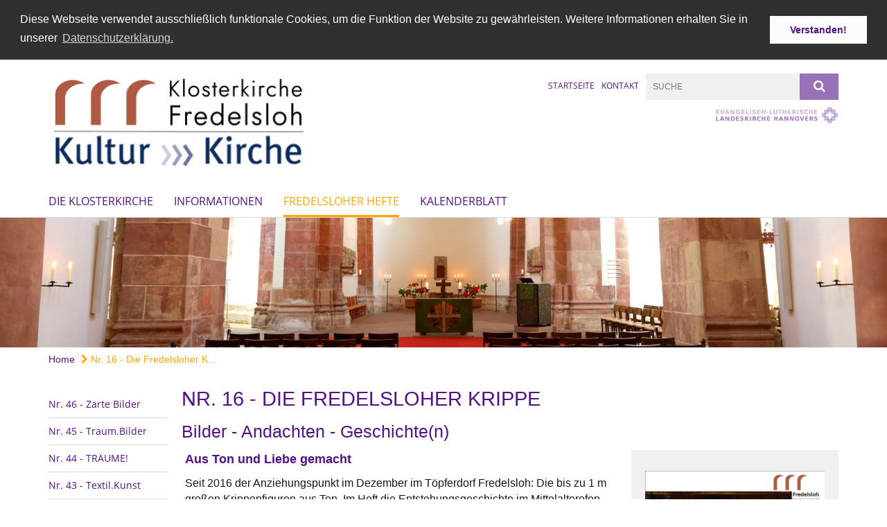

--- FILE ---
content_type: text/html; charset=utf-8
request_url: https://www.klosterkirche-fredelsloh.de/Fredelsloher-Hefte/FH-16
body_size: 9664
content:
<!DOCTYPE html>
<html lang='de'>
<head>
<!--[if lt IE 9]>
<script>'article aside footer header nav section time'.replace(/\w+/g,function(n){document.createElement(n)})</script>
<![endif]-->
<meta http-equiv="content-type" content="text/html; charset=utf-8" />
<title>Klosterkirche Fredelsloh – Nr. 16 - Die Fredelsloher Krippe</title>
<meta name="language" content="de" />
<meta name="DC.language" content="de" />


<meta name="csrf-param" content="authenticity_token" />
<meta name="csrf-token" content="BlDapU30CXzn1+gMFTdSU+J1G5HvuJlodmAIKAclb0bRQOBPMgz80CLQ3BdRxJ2rp5T1U7miMUT0Zj3LFwcc8A==" />
<meta charset='utf-8'>
<meta content='klosterkirche_fredelsloh' name='x-siteprefix'>
<meta content='IE=Edge,chrome=1' http-equiv='X-UA-Compatible'>
<meta content='width=device-width, initial-scale=1.0' name='viewport'>
<meta content='same-origin' name='referrer'>
<link rel="stylesheet" media="screen" href="https://cdn.max-e5.info/assets/application-2fffd6aadc7845c6f5807f6f0cea3a7426d656c493ca28dd95a2e5c28693ded4.css" />
<script src="https://cdn.max-e5.info/assets/application-4c05bdc62333e10377e43bd65851cc0486d929f3c9bd6d3e3df100b5545618e7.js"></script>
<!-- /Favicon -->
<link rel="shortcut icon" type="image/x-icon" href="https://cdn.max-e5.info/damfiles/default/klosterkirche_fredelsloh/bilder/LOGO-Klosterkirche.ico-c1b475c3f85a5f8dc3835f4ee79a39fc.ico" />
<!-- / Page Properties CSS -->
<style>
  /**
   * Variables
   */
  /**
   * Text
   */
  /**
   * Buttons
   */
  /**
   * Input
   */
  /**
   * Mixins
   */
  /**
   * Typography
   */
  body,
  html {
    font-family: arial, Arial, Helvetica, sans-serif;
    font-size: 16px;
    font-weight: normal;
    line-height: 23.2px;
    color: #171717;
    background: #ffffff; }
  
  h1 {
    font-size: 28.8px;
    font-weight: normal;
    font-family: Arial, Arial, Helvetica, sans-serif;
    line-height: 1.5;
    margin: 0;
      margin-bottom: 10px;
    display: inline-block;
    color: #551285; }
    h1:after {
      clear: both;
      content: "";
      display: table; }
    h1.block {
      display: block; }
    h1.inline {
      display: inline-block; }
  
  h2 {
    font-size: 24.8px;
    font-weight: normal;
    font-family: Arial, Arial, Helvetica, sans-serif;
    line-height: 1.3;
    margin: 0;
      margin-bottom: 10px;
    display: inline-block;
    color: #551285; }
    h2:after {
      clear: both;
      content: "";
      display: table; }
    h2.block {
      display: block; }
    h2.inline {
      display: inline-block; }
  
  h3 {
    font-size: 17.6px;
    font-weight: bold;
    font-family: Arial, Arial, Helvetica, sans-serif;
    line-height: 1.5;
    margin: 0;
      margin-bottom: 10px;
    display: inline-block;
    color: #551285; }
    h3:after {
      clear: both;
      content: "";
      display: table; }
    h3.block {
      display: block; }
    h3.inline {
      display: inline-block; }
  
  h4,
  .sv_qstn h5 {
    font-size: 16px;
    font-weight: bold;
    font-family: Arial, Arial, Helvetica, sans-serif;
    line-height: 20px;
    margin: 0;
      margin-bottom: 10px;
    display: inline-block;
    color: #551285; }
    h4:after,
    .sv_qstn h5:after {
      clear: both;
      content: "";
      display: table; }
    h4.block,
    .sv_qstn h5.block {
      display: block; }
    h4.inline,
    .sv_qstn h5.inline {
      display: inline-block; }
  
  #homepage .underlined {
    border-bottom: 1px solid #551285; }
  
  p {
    font-size: 16px;
    line-height: 23.2px; }
  
  .supplement {
    color: #171717;
    font-size: 12.8px;
    line-height: 24px; }
  
  a {
    color: #551285; }
    a:hover, a:active, a.active, a:focus {
      color: #ffa600; }
      a:hover.icon:before, a:hover.icon:after, a:active.icon:before, a:active.icon:after, a.active.icon:before, a.active.icon:after, a:focus.icon:before, a:focus.icon:after {
        color: #ffa600; }
    a .text {
      color: #171717; }
  
  input {
    color: #171717;
    font-size: 16px;
    line-height: 22.4px;
    border: 1px solid #d8d8d8; }
    input::-webkit-input-placeholder, input:-moz-placeholder, input::-moz-placeholder, input:-ms-input-placeholder {
      color: #551285; }
      input::-webkit-input-placeholder:active::-webkit-input-placeholder, input::-webkit-input-placeholder:active:-moz-placeholder, input::-webkit-input-placeholder:active::-moz-placeholder, input::-webkit-input-placeholder:active:-ms-input-placeholder, input::-webkit-input-placeholder:focus::-webkit-input-placeholder, input::-webkit-input-placeholder:focus:-moz-placeholder, input::-webkit-input-placeholder:focus::-moz-placeholder, input::-webkit-input-placeholder:focus:-ms-input-placeholder, input:-moz-placeholder:active::-webkit-input-placeholder, input:-moz-placeholder:active:-moz-placeholder, input:-moz-placeholder:active::-moz-placeholder, input:-moz-placeholder:active:-ms-input-placeholder, input:-moz-placeholder:focus::-webkit-input-placeholder, input:-moz-placeholder:focus:-moz-placeholder, input:-moz-placeholder:focus::-moz-placeholder, input:-moz-placeholder:focus:-ms-input-placeholder, input::-moz-placeholder:active::-webkit-input-placeholder, input::-moz-placeholder:active:-moz-placeholder, input::-moz-placeholder:active::-moz-placeholder, input::-moz-placeholder:active:-ms-input-placeholder, input::-moz-placeholder:focus::-webkit-input-placeholder, input::-moz-placeholder:focus:-moz-placeholder, input::-moz-placeholder:focus::-moz-placeholder, input::-moz-placeholder:focus:-ms-input-placeholder, input:-ms-input-placeholder:active::-webkit-input-placeholder, input:-ms-input-placeholder:active:-moz-placeholder, input:-ms-input-placeholder:active::-moz-placeholder, input:-ms-input-placeholder:active:-ms-input-placeholder, input:-ms-input-placeholder:focus::-webkit-input-placeholder, input:-ms-input-placeholder:focus:-moz-placeholder, input:-ms-input-placeholder:focus::-moz-placeholder, input:-ms-input-placeholder:focus:-ms-input-placeholder {
        opacity: 0; }
    input:active, input:focus {
      border: 1px solid #9971b6; }
  
  label {
    font-size: 16px;
    font-weight: normal;
    line-height: 22.4px; }
  
  .date {
    color: #171717; }
  
  /**
   * Lists
   */
  .content ul li:before {
    color: #551285; }
  .content ol li:before {
    color: #551285; }
  
  /**
   * Defaults
   */
  .article-highlight {
    background: rgba(85, 18, 133, 0.1);
    padding: 15px; }
  
  .purple-light-bg {
    background-color: #9971b6; }
  
  .button-link {
    cursor: pointer;
    display: inline-block;
    font-size: 16px;
    font-weight: normal;
    background-color: #9971b6;
    -webkit-transition: background-color 0.5s ease;
    -moz-transition: background-color 0.5s ease;
    -o-transition: background-color 0.5s ease;
    transition: background-color 0.5s ease;
    text-align: center;
    color: #fff;
    line-height: 22.4px;
    padding: 10px;
    width: 100%; }
  
  .ul-columns {
    -moz-column-count: 2;
    -moz-column-gap: 20px;
    -webkit-column-count: 2;
    -webkit-column-gap: 20px;
    column-count: 2;
    column-gap: 20px;
    list-style-position: inside; }
    .ul-columns:hover {
      background-color: #551285;
      color: #fff; }
  
  /**
   * Buttons
   */
  .btn {
    background-color: #ffffff;
    border-color: #ffffff;
    color: #171717; }
    .btn:hover, .btn:focus, .btn:active, .btn.active {
      background-color: #ebebeb;
      border-color: #e0e0e0;
      color: #171717; }
    .btn.disabled, .btn.disabled:hover, .btn.disabled:focus, .btn.disabled:active, .btn.disabled.active, .btn[disabled], .btn[disabled]:hover, .btn[disabled]:focus, .btn[disabled]:active, .btn[disabled].active {
      background-color: #ffffff;
      border-color: #ffffff;
      opacity: 0.7; }
    .btn .badge {
      background-color: #fff;
      color: #ffffff; }
    .btn.primary, .btn-primary, .btn.press {
      background-color: #551285;
      border-color: #551285;
      color: white; }
      .btn.primary:hover, .btn.primary:focus, .btn.primary:active, .btn.primary.active, .btn-primary:hover, .btn-primary:focus, .btn-primary:active, .btn-primary.active, .btn.press:hover, .btn.press:focus, .btn.press:active, .btn.press.active {
        background-color: #3e0d61;
        border-color: #330b4f;
        color: white; }
      .btn.primary.disabled, .btn.primary.disabled:hover, .btn.primary.disabled:focus, .btn.primary.disabled:active, .btn.primary.disabled.active, .btn.primary[disabled], .btn.primary[disabled]:hover, .btn.primary[disabled]:focus, .btn.primary[disabled]:active, .btn.primary[disabled].active, .btn-primary.disabled, .btn-primary.disabled:hover, .btn-primary.disabled:focus, .btn-primary.disabled:active, .btn-primary.disabled.active, .btn-primary[disabled], .btn-primary[disabled]:hover, .btn-primary[disabled]:focus, .btn-primary[disabled]:active, .btn-primary[disabled].active, .btn.press.disabled, .btn.press.disabled:hover, .btn.press.disabled:focus, .btn.press.disabled:active, .btn.press.disabled.active, .btn.press[disabled], .btn.press[disabled]:hover, .btn.press[disabled]:focus, .btn.press[disabled]:active, .btn.press[disabled].active {
        background-color: #551285;
        border-color: #551285;
        opacity: 0.7; }
      .btn.primary .badge, .btn-primary .badge, .btn.press .badge {
        background-color: #fff;
        color: #551285; }
    .btn.news {
      background-color: #ffa600;
      border-color: #ffa600;
      color: white; }
      .btn.news:hover, .btn.news:focus, .btn.news:active, .btn.news.active {
        background-color: #d68b00;
        border-color: #c27e00;
        color: white; }
      .btn.news.disabled, .btn.news.disabled:hover, .btn.news.disabled:focus, .btn.news.disabled:active, .btn.news.disabled.active, .btn.news[disabled], .btn.news[disabled]:hover, .btn.news[disabled]:focus, .btn.news[disabled]:active, .btn.news[disabled].active {
        background-color: #ffa600;
        border-color: #ffa600;
        opacity: 0.7; }
      .btn.news .badge {
        background-color: #fff;
        color: #ffa600; }
  
  button {
    cursor: pointer;
    display: inline-block;
    font-size: 16px;
    font-weight: normal;
    background-color: #9971b6;
    -webkit-transition: background-color 0.5s ease;
    -moz-transition: background-color 0.5s ease;
    -o-transition: background-color 0.5s ease;
    transition: background-color 0.5s ease;
    text-align: center;
    color: #fff;
    line-height: 22.4px;
    padding: 10px;
    width: 100%;
    border: 0;
    margin-top: 20px; }
    button[disabled] {
      background: #cccccc;
      cursor: not-allowed; }
  
  /**
   * Navigation
   */
  #main-navi li a,
  #meta li a,
  #left-navi li a {
    color: #551285;
    font-family: "Open Sans"; }
    #main-navi li a:active, #main-navi li a.active, #main-navi li a.icon:before,
    #meta li a:active,
    #meta li a.active,
    #meta li a.icon:before,
    #left-navi li a:active,
    #left-navi li a.active,
    #left-navi li a.icon:before {
      color: #ffa600; }
    #main-navi li a:hover, #main-navi li a:focus,
    #meta li a:hover,
    #meta li a:focus,
    #left-navi li a:hover,
    #left-navi li a:focus {
      color: #9971b6; }
  
  #main-navi ul.second-level-nav a:hover, #main-navi ul.second-level-nav a:active, #main-navi ul.second-level-nav a.active, #main-navi ul.second-level-nav a:focus {
    border-bottom: 1px solid #ffa600; }
  #main-navi li a {
    font-size: 16px;
    line-height: 20px; }
    #main-navi li a:active, #main-navi li a.active {
      border-bottom: 3px solid #ffa600; }
    #main-navi li a:hover, #main-navi li a:focus {
      border-bottom: 3px solid #9971b6; }
  #main-navi .button > a {
    border: 3px solid #551285;
    background-color: #551285; }
  #main-navi #hkd-layer a {
    color: #9971b6; }
    #main-navi #hkd-layer a:hover, #main-navi #hkd-layer a:active, #main-navi #hkd-layer a.active, #main-navi #hkd-layer a:focus {
      color: #551285; }
  
  #mobile-navi-alternative a:hover, #mobile-navi-alternative a:focus, #mobile-navi-alternative a:active, #mobile-navi-alternative a.active,
  #mobile-navi-alternative .sub-link:hover,
  #mobile-navi-alternative .sub-link:focus,
  #mobile-navi-alternative .sub-link:active,
  #mobile-navi-alternative .sub-link.active {
    color: #9971b6; }
  
  #mobile-navigation .button > a,
  #mobile-navigation .button .sub-link,
  #mobile-navi-alternative .button > a,
  #mobile-navi-alternative .button .sub-link {
    background-color: #9971b6; }
    #mobile-navigation .button > a:hover, #mobile-navigation .button > a:focus, #mobile-navigation .button > a:active, #mobile-navigation .button > a.active,
    #mobile-navigation .button .sub-link:hover,
    #mobile-navigation .button .sub-link:focus,
    #mobile-navigation .button .sub-link:active,
    #mobile-navigation .button .sub-link.active,
    #mobile-navi-alternative .button > a:hover,
    #mobile-navi-alternative .button > a:focus,
    #mobile-navi-alternative .button > a:active,
    #mobile-navi-alternative .button > a.active,
    #mobile-navi-alternative .button .sub-link:hover,
    #mobile-navi-alternative .button .sub-link:focus,
    #mobile-navi-alternative .button .sub-link:active,
    #mobile-navi-alternative .button .sub-link.active {
      color: #9971b6; }
  
  #meta li a {
    font-size: 12px;
    line-height: 18px; }
  
  #left-navi li a {
    font-size: 14px;
    line-height: 18px; }
  
  #toggle-mobile-nav {
    color: #551285; }
    #toggle-mobile-nav:hover, #toggle-mobile-nav:focus {
      color: #ffa600; }
  
  #header-hkd #toggle-mobile-nav {
    color: #551285; }
    #header-hkd #toggle-mobile-nav:hover, #header-hkd #toggle-mobile-nav:focus {
      color: #9971b6; }
  
  .mobileNavigation-wrapper a:hover {
    color: #551285; }
  
  /**
   * Boxen
   */
  .email-container,
  .box {
    background: #f0f0f0; }
  
  /**
   * Search
   */
  .search-form button {
    background-color: #9971b6; }
  
  .content #query {
    border: 1px solid #9971b6; }
  
  .search {
    background-color: #9971b6; }
  
  #g-and-k-search .bootstrap-select {
    border: 1px solid #9971b6; }
  
  /**
   * Header
   */
  #header .sprengel-name {
    color: #551285; }
  
  #logo-subline {
    color: #551285;
    font-family: arial, Arial, Helvetica, sans-serif; }
  
  /**
   * Slider
   */
  .homepage-slider .slick-slide .more,
  .header-slider .slick-slide .more {
    color: #551285; }
  
  /**
   * Wir E Box
   */
  .wir-e-box a.block:hover .name, .wir-e-box a.block:focus .name, .wir-e-box a.block:active .name {
    color: #ffa600; }
  
  /**
   * Overview Teaser Collection
   */
  .overview-teaser .teaser {
    background: #9971b6; }
    .overview-teaser .teaser:hover .read-more {
      background-color: #551285; }
  .overview-teaser .text {
    position: absolute;
    content: "";
    top: 0;
    height: 100%;
    width: 100%;
    background-color: #9971b6;
    background-color: rgba(153, 113, 182, 0.6); }
  .overview-teaser .read-more {
    cursor: pointer;
    display: inline-block;
    font-size: 16px;
    font-weight: normal;
    background-color: #9971b6;
    -webkit-transition: background-color 0.5s ease;
    -moz-transition: background-color 0.5s ease;
    -o-transition: background-color 0.5s ease;
    transition: background-color 0.5s ease;
    text-align: center;
    color: #fff;
    line-height: 22.4px;
    padding: 10px;
    width: 100%; }
  
  /**
   * Overview Main teaser
   */
  .overview-main-teaser .content-right {
    background: #f0f0f0; }
  .overview-main-teaser .search-btn {
    cursor: pointer;
    display: inline-block;
    font-size: 16px;
    font-weight: normal;
    background-color: #9971b6;
    -webkit-transition: background-color 0.5s ease;
    -moz-transition: background-color 0.5s ease;
    -o-transition: background-color 0.5s ease;
    transition: background-color 0.5s ease;
    text-align: center;
    color: #fff;
    line-height: 22.4px;
    padding: 10px;
    width: 100%; }
  .overview-main-teaser .date {
    font-size: 20px;
    line-height: 25px;
    color: #171717; }
  .overview-main-teaser .text {
    font-size: 20px; }
  .overview-main-teaser .verse {
    color: #171717; }
  
  /**
   * Marginal
   */
  .marginal p {
    color: #171717; }
  .marginal .content-element article {
    background: #f0f0f0; }
  .marginal h2 {
    font-size: 24.8px;
    font-weight: normal;
    font-family: Arial, Arial, Helvetica, sans-serif;
    line-height: 1.3;
    margin: 0;
      margin-bottom: 10px;
    display: inline-block;
    color: #551285;
    border-bottom: 3px solid #551285; }
    .marginal h2:after {
      clear: both;
      content: "";
      display: table; }
    .marginal h2.block {
      display: block; }
    .marginal h2.inline {
      display: inline-block; }
  .marginal h3 {
    font-size: 17.6px;
    font-weight: normal;
    font-family: Arial, Arial, Helvetica, sans-serif;
    line-height: 1.5;
    margin: 0;
      margin-bottom: 10px;
    display: inline-block;
    color: #551285;
    border-bottom: 3px solid #551285; }
    .marginal h3:after {
      clear: both;
      content: "";
      display: table; }
    .marginal h3.block {
      display: block; }
    .marginal h3.inline {
      display: inline-block; }
  
  /**
   * Events */
  #events .event-box {
    background: #f0f0f0; }
    #events .event-box .date {
      background-color: #9971b6; }
      #events .event-box .date.highlight-event {
        background-color: #551285; }
    #events .event-box .text {
      height: 94.3px; }
      @media (min-width: 442px) and (max-width: 991px) {
        #events .event-box .text {
          -webkit-line-clamp: 3;
          -moz-line-clamp: 3;
          height: 47.9px; } }
      @media (min-width: 992px) and (max-width: 1200px) {
        #events .event-box .text {
          -webkit-line-clamp: 4;
          -moz-line-clamp: 4;
          height: 71.1px; } }
    #events .event-box .info {
      color: #171717; }
    #events .event-box .location {
      color: #9b9b9b;
      font-size: 12.8px;
      line-height: 15.36px; }
  
  #event-search .btn.search:hover {
    background-color: #551285; }
  
  #event .title {
    color: #551285; }
  #event .image-source {
    font-size: 12.8px;
    line-height: 15.36px;
    color: #171717; }
  #event .date {
    color: #551285; }
  #event .icon:before {
    font-size: 16px;
    color: #551285; }
  
  /**
   * Video/Audio
   */
  .vjs-default-skin .vjs-progress-holder .vjs-play-progress {
    background-color: #ffa600; }
  .vjs-default-skin .vjs-volume-level {
    background-color: #ffa600; }
  .vjs-default-skin .vjs-slider {
    background-color: #551285;
    background-color: rgba(85, 18, 133, 0.9); }
  
  /**
   * HP Topics
   */
  #hp-topics .hp-teaser .button {
    cursor: pointer;
    display: inline-block;
    font-size: 16px;
    font-weight: normal;
    background-color: #9971b6;
    -webkit-transition: background-color 0.5s ease;
    -moz-transition: background-color 0.5s ease;
    -o-transition: background-color 0.5s ease;
    transition: background-color 0.5s ease;
    text-align: center;
    color: #fff;
    line-height: 22.4px;
    padding: 10px;
    width: 100%; }
  #hp-topics .hp-teaser .text p {
    height: 92.8px; }
  #hp-topics .hp-teaser .text h3 {
    font-size: 20px;
    line-height: 25px; }
  #hp-topics .more-topics .show-more-topics {
    color: #551285; }
  #hp-topics .more-topics:before {
    color: #551285; }
  #hp-topics .more-topics:hover .show-more-topics {
    color: #9971b6; }
  #hp-topics .more-topics:hover:before {
    color: #9971b6; }
  
  /**
   * News
   */
  .news-press:before {
    color: #551285; }
  .news-press .button.news, .news-press .button.teaser_news {
    background-color: #ffa600;
    color: #fff; }
  .news-press .button.press {
    background-color: #551285;
    color: #fff; }
  .news-press .show-mote-news-press {
    color: #551285; }
  .news-press .more-news-press:hover .show-more-news-press {
    color: #9971b6; }
  .news-press .more-news-press:hover:before {
    color: #9971b6; }
  .news-press article .type {
    border-top: 1px solid #ffffff; }
  .news-press .text p {
    height: 69.6px; }
  .news-press .date {
    color: #171717;
    font-size: 12.8px;
    line-height: 15.36px; }
  .news-press h3 {
    max-height: 3; }
  
  .hkd-site .news-press .button.news, .hkd-site .news-press .button.teaser_news {
    background-color: #551285; }
  .hkd-site .news-press .more-news-press .show-more-news-press, .hkd-site .news-press .more-news-press:before {
    color: #9971b6; }
  .hkd-site .news-press .more-news-press:hover .show-more-news-press, .hkd-site .news-press .more-news-press:hover:before {
    color: #551285; }
  
  /**
   * Bootstrap select
   */
  .bootstrap-select:not([class*="col-"]):not([class*="form-control"]):not(.input-group-btn) .caret {
    background-color: #9971b6; }
  .bootstrap-select:not([class*="col-"]):not([class*="form-control"]):not(.input-group-btn) .dropdown-toggle:focus {
    border-color: #551285; }
  .bootstrap-select:not([class*="col-"]):not([class*="form-control"]):not(.input-group-btn) .dropdown-menu {
    color: #171717; }
  
  /**
   */ Fancybox
   */
  .fancybox-close:before {
    color: #551285; }
  
  .fancybox-nav:hover span {
    color: #551285; }
  
  /**
   * Footer
   */
  #footer a {
    font-size: 14px;
    line-height: 18px; }
  
  .hkd-site #footer a {
    color: #551285; }
    .hkd-site #footer a:hover, .hkd-site #footer a:focus {
      color: #9971b6; }
    .hkd-site #footer a:active, .hkd-site #footer a.active {
      color: #ffa600; }
  
  /**
   * Footnote
   */
  .footnote p {
    color: #171717; }
  
  /**
   * Forms
   */
  .form-horizontal {
    color: #171717; }
  
  .required-fields {
    font-size: 12.8px;
    line-height: 15.36px; }
  
  /**
   * Gallery
   */
  .gallery .img-description p {
    color: #171717; }
  
  /**
   * Content
   */
  .content .content-title h3 {
    color: #171717; }
  .content .article .text-source {
    color: #171717;
    font-size: 12.8px; }
  .content li:before {
    color: #171717; }
  
  /**
   * Media releases
   */
  .media-release-item p {
    color: #171717; }
  
  .release-type-date {
    color: #171717; }
  
  /**
   * Newsletter
   */
  .cleverreach-newsletter #email {
    background-color: #ffffff; }
  
  /**
   * Extra highlighting newsletter on homepage
   */
  #homepage .website-color {
    background-color: #ffffff; }
  
  /**
   * Pers details
   */
  .pers_details h3 {
    color: #171717; }
  
  /**
   * Quotes
   */
  blockquotes {
    color: #171717;
    line-height: 23.2px;
    font-size: 16px; }
    blockquotes:before {
      color: #171717; }
    blockquotes + figcaption {
      color: #171717;
      font-size: 12.8px;
      line-height: 15.36px; }
  
  /**
   * Search
   */
  #query {
    background-color: #f0f0f0;
    color: #551285;
    font-size: 12px; }
  
  #query[placeholder] {
    color: #551285; }
  
  #site-search-hkd #query,
  #site-search-hkd #people-search-query,
  #people-search #query,
  #people-search #people-search-query {
    font-size: 12px; }
  #site-search-hkd button,
  #people-search button {
    background-color: transparent;
    color: #551285;
    outline: none; }
  @media (max-width: 768px) {
    #site-search-hkd button,
    #people-search button {
      background-color: #7f7f7f; }
    #site-search-hkd .react-autosuggest__container,
    #people-search .react-autosuggest__container {
      background-color: #f0f0f0; } }
  
  @media (max-width: 768px) {
    #people-search-query[placeholder] {
      color: #551285; } }
  
  #header.header-belongs-to-hkd #site-search-hkd button,
  #header.header-belongs-to-hkd #people-search button {
    color: #7f7f7f; }
  #header.header-belongs-to-hkd #toggle-mobile-nav {
    color: #7f7f7f; }
  
  /**
   * Mottoes
   */
  #calendar a.active, #calendar a:hover, #calendar a:focus {
    background-color: #ffa600; }
  
  /**
   * Table
   */
  .table-wrapper {
    color: #171717; }
  
  /**
   * Teaser
   */
  article.teaser a p {
    color: #171717; }
  article.teaser a:hover p, article.teaser a:active p, article.teaser a:focus p {
    color: #171717; }
  
  /**
   * Video
   */
  video h3 {
    color: #171717; }
  
  /**
   * Social share
   */
  .social-media-share a {
    border: 1px solid #551285;
    color: #551285; }
  
  /**
   * Productbox
   */
  .product-box .product-name {
    color: #551285; }
  .product-box .to-product {
    cursor: pointer;
    display: inline-block;
    font-size: 16px;
    font-weight: normal;
    background-color: #9971b6;
    -webkit-transition: background-color 0.5s ease;
    -moz-transition: background-color 0.5s ease;
    -o-transition: background-color 0.5s ease;
    transition: background-color 0.5s ease;
    text-align: center;
    color: #fff;
    line-height: 22.4px;
    padding: 10px;
    width: 100%; }
    .product-box .to-product:hover, .product-box .to-product:focus {
      background-color: #551285; }
  .product-box .product-teaser .fa-search-plus {
    color: rgba(153, 113, 182, 0.6); }
  
  /**
   * Bread crumb
   */
  .breadcrumb-content a {
    color: #551285;
    font-size: 14px;
    line-height: 18px; }
    .breadcrumb-content a:hover, .breadcrumb-content a:focus {
      color: #9971b6; }
    .breadcrumb-content a:active, .breadcrumb-content a.active {
      color: #ffa600; }
  
  /**
   * Social Media Area
   */
  .social-media .icon.global {
    background: #551285; }
  
  .social-media-more:before {
    color: #551285; }
  .social-media-more:hover, .social-media-more:hover:before {
    color: #9971b6; }
  
  /**
   * Landing page
   */
  @media (min-width: 768px) {
    .landingpage #branding {
      border-bottom: 10px solid #551285; } }
  @media (min-width: 768px) {
    .landingpage .link-to-home {
      background: #551285; }
      .landingpage .link-to-home a {
        color: #fff; } }
  
  /**
   * Geo Maps
   */
  #geo-maps h2 {
    color: #551285; }
  
  .map-info h3 {
    height: 36.4px; }
  
  /**
   * Panels
   */
  .panel > a {
    border-left: 3px solid #ffa600; }
    .panel > a.collapsed {
      border-color: #551285;
      color: #551285; }
      .panel > a.collapsed:hover {
        border-color: #ffa600; }
  .panel > div {
    background-color: #ffffff;
    border-left: 3px solid #ffa600; }
  .panel .panel > a.collapsed {
    border-left: 2px solid #9971b6; }
  .panel .panel > a:hover {
    border-color: #ffa600; }
  
  /**
   * Pagination
   */
  .pagination .current {
    color: #9971b6; }
  .pagination .previous_page,
  .pagination .next_page {
    background-color: #9971b6; }
    .pagination .previous_page:hover, .pagination .previous_page:focus, .pagination .previous_page:active, .pagination .previous_page.active,
    .pagination .next_page:hover,
    .pagination .next_page:focus,
    .pagination .next_page:active,
    .pagination .next_page.active {
      background-color: #551285; }
  
  /**
   * People search HkD
   */
  .react-autosuggest__suggestions-list li {
    color: #551285; }
    .react-autosuggest__suggestions-list li:hover, .react-autosuggest__suggestions-list li:focus, .react-autosuggest__suggestions-list li:active, .react-autosuggest__suggestions-list li.react-autosuggest__suggestion--highlighted {
      color: #9971b6; }
  
  /**
   * Courses
   */
  .course strong {
    font-weight: bold;
    color: #551285; }
  
  #faq-overview .category-box {
    border: 1px solid #551285; }
  
  /**
   * Webforms
   */
  .webform-article input[type=text],
  .webform-article input[type=number],
  .webform-article input[type=email] {
    border-left-color: #551285; }
  
  .sv-ranking-item__icon {
    fill: #551285 !important; }
  
  .sv_main.sv_main .sv-boolean__switch {
    background-color: #551285 !important; }
  
  /**
   * Door Calendar
   */
  .calendar-door-content-text {
    font-family: Arial, Arial, Helvetica, sans-serif; }
  
  .calendar-door-content-circle {
    background-color: #551285; }
</style>


</head>
<body class='' data-site-prefix='klosterkirche_fredelsloh' data-template='application' id='content-page'>
<a id='page-top'></a>
<header class='white-bg' id='header'>
<div class='container'>
<div class='row'>
<div class='col-xs-12 col-md-4'>
<div class='visible-xs visible-sm' data-component='mobile-navi-alternative' id='main-navi-mobile'>
<span class='pull-right' id='toggle-mobile-nav'>
<i class='fa fa-bars'></i>
</span>
<div class='clearfix'></div>
</div>
<a id="branding" href="/startseite"><img src="https://cdn.max-e5.info/damfiles/logo/klosterkirche_fredelsloh/bilder/titel/KKF-KKn.jpg-d0c6d6982e58a3ef39497f4121d333ba.jpg" alt="" width="750.0" height="280" class="brand boc" title="Klosterkirche Fredelsloh" srcset="https://cdn.max-e5.info/damfiles/logo/klosterkirche_fredelsloh/bilder/titel/KKF-KKn.jpg_050-d0c6d6982e58a3ef39497f4121d333ba.jpg 375w, https://cdn.max-e5.info/damfiles/logo/klosterkirche_fredelsloh/bilder/titel/KKF-KKn.jpg_200-d0c6d6982e58a3ef39497f4121d333ba.jpg 1500w" />
</a></div>
<div class='col-xs-12 hidden-xs hidden-sm col-md-5'>
<div class='uppercase' id='meta'>
<ul class='pull-right'>
<li>
<a href="/startseite">Startseite</a>
</li>
<li>
<a href="/meta/kontakt/8b159a8f-22f4-4d29-8d54-0e250bca6758">Kontakt</a>
</li>
</ul>
</div>

</div>
<div class='col-md-3 col-xs-12 hidden-xs hidden-sm'>
<div id='site-search'>
<form class="search-form" action="/meta/suche" accept-charset="UTF-8" method="get"><input name="utf8" type="hidden" value="&#x2713;" />
<div class='pull-left'>
<input type="text" name="query" id="query" placeholder="Suche" />
</div>
<button name="button" type="submit" class="pull-right"><i class='fa fa-search'></i>
</button></form>

</div>
<div class='clearfix'></div>
<div class='pull-right'>
<a target="_blank" href="https://www.landeskirche-hannovers.de"><img id="evlka-logo" class="img-responsive" title="Evangelisch-Lutherische Landeskirche Hannovers" alt="Evangelisch-Lutherische Landeskirche Hannovers" src="https://cdn.max-e5.info/assets/logo_evlka-2641cd01975895e5bdb38c588731baedecaffee3912cb3889288c73ee32658e1.png" />
</a></div>

</div>
</div>
<div class='row'>
<div class='col-xs-12'>
<nav class='uppercase hidden-xs hidden-sm' id='main-navi'>
<ul class='nav navbar-nav hidden-xs'>
<li class=''>
<a class="" href="/Die-Kirche">Die Klosterkirche</a>
</li>
<li class=''>
<a class="" href="/Informationen">Informationen</a>
</li>
<li class='active'>
<a class="active" href="/Fredelsloher-Hefte">Fredelsloher Hefte</a>
</li>
<li class=''>
<a class=" last" href="/kalenderblatt">Kalenderblatt</a>
</li>
</ul>

</nav>
</div>
</div>
</div>
</header>


<div id='body-wrapper'>
<div class='wrapper' data-component='header-slider'>
<div class='header-slider header-slider-active'>
<div class='slick-slide'>
<img src="https://cdn.max-e5.info/damfiles/header_image_1920/klosterkirche_fredelsloh/bilder/titel-schmal/innen-titel.jpg-e3624772e23c686753f28207a68008b5.jpg" alt="" width="1920" height="280" class="img-responsive hidden-xs" srcset="https://cdn.max-e5.info/damfiles/header_image_1920/klosterkirche_fredelsloh/bilder/titel-schmal/innen-titel.jpg_050-e3624772e23c686753f28207a68008b5.jpg 960w, https://cdn.max-e5.info/damfiles/header_image_1920/klosterkirche_fredelsloh/bilder/titel-schmal/innen-titel.jpg_200-e3624772e23c686753f28207a68008b5.jpg 3840w" />
<!-- /SMALL DEVICES -->
<div class='image-container visible-xs' style='background-image: url(&#39;https://cdn.max-e5.info/damfiles/header_image_1140/klosterkirche_fredelsloh/bilder/titel-schmal/innen-titel.jpg-e3624772e23c686753f28207a68008b5.jpg&#39;)'></div>
</div>
</div>
</div>


<div class='container'>
<div class='row'>
<div class='col-xs-12'>
<ul class='breadcrumb-content'>
<li>
<a href="/">Home</a>
</li>
<li>
<a class="active" href="/Fredelsloher-Hefte/FH-16"><i class='fa fa-chevron-right'></i>
Nr. 16 - Die Fredelsloher K...
</a></li>
</ul>
</div>
</div>
</div>

<div class='container'>
<div class='row'>
<div class='col-xs-12 col-md-3 col-lg-2'>
<div class='hidden-xs hidden-sm hyphenate' id='left-navi'>
<ul class='second-level-nav'>
<li>
<a class="" href="/Fredelsloher-Hefte/FH-46">Nr. 46 - Zarte Bilder
</a></li>

<li>
<a class="" href="/Fredelsloher-Hefte/FH-45">Nr. 45 - Traum.Bilder
</a></li>

<li>
<a class="" href="/Fredelsloher-Hefte/FH-44">Nr. 44 - TRÄUME!
</a></li>

<li>
<a class="" href="/Fredelsloher-Hefte/FH-43">Nr. 43 - Textil.Kunst
</a></li>

<li>
<a class="" href="/Fredelsloher-Hefte/FH-42">Nr. 42 - Meer.Getier
</a></li>

<li>
<a class="" href="/Fredelsloher-Hefte/FH-41">Nr. 41 - Chiaroscuro - Hell Dunkel
</a></li>

<li>
<a class="" href="/Fredelsloher-Hefte/FH-40">Nr. 40 - grenzen.los
</a></li>

<li>
<a class="" href="/Fredelsloher-Hefte/FH-39">Nr. 39 - Komm in meinen Garten
</a></li>

<li>
<a class="" href="/Fredelsloher-Hefte/FH-38">Nr. 38 - MESH
</a></li>

<li>
<a class="" href="/Fredelsloher-Hefte/FH-37">Nr. 37 - Mensch
</a></li>

<li>
<a class="" href="/Fredelsloher-Hefte/FH-36">Nr. 36 - Von Horizont zu Horizont
</a></li>

<li>
<a class="" href="/Fredelsloher-Hefte/FH-35">Nr. 35 - Perspektive(n)
</a></li>

<li>
<a class="" href="/Fredelsloher-Hefte/FH-34">Nr. 34 - Nuancen
</a></li>

<li>
<a class="" href="/Fredelsloher-Hefte/FH-33">Nr. 33 - Über.Lebens.Lust.
</a></li>

<li>
<a class="" href="/Fredelsloher-Hefte/FH-32">Nr. 32 - Lebens.Stimmungen
</a></li>

<li>
<a class="" href="/Fredelsloher-Hefte/FH-31">Nr. 31 - Die &quot;Nonnen&quot;
</a></li>

<li>
<a class="" href="/Fredelsloher-Hefte/FH-30">Nr. 30 - Licht.Bilder
</a></li>

<li>
<a class="" href="/Fredelsloher-Hefte/FH-29">Nr. 29 - LICHT
</a></li>

<li>
<a class="" href="/Fredelsloher-Hefte/FH-28">Nr. 28 - Heimlicht
</a></li>

<li>
<a class="" href="/Fredelsloher-Hefte/FH-27">Nr. 27 - Durch die Hölle zum Licht
</a></li>

<li>
<a class="" href="/Fredelsloher-Hefte/FH-26">Nr. 26 - Weit-en
</a></li>

<li>
<a class="" href="/Fredelsloher-Hefte/FH-25">Nr. 25 - So ist das Leben
</a></li>

<li>
<a class="" href="/Fredelsloher-Hefte/FH-24">Nr. 24 - Auf dem Weg nach Bethlehem
</a></li>

<li>
<a class="" href="/Fredelsloher-Hefte/FH-23">Nr. 23 - HEIMAT ?
</a></li>

<li>
<a class="" href="/Fredelsloher-Hefte/FH-22">Nr. 22 - heiter bis wolkig
</a></li>

<li>
<a class="" href="/Fredelsloher-Hefte/FH-21">Nr. 21 - Glaube - Hoffnung - Liebe
</a></li>

<li>
<a class="" href="/Fredelsloher-Hefte/FH-20">Nr. 20 - 95 neue Thesen
</a></li>

<li>
<a class="" href="/Fredelsloher-Hefte/FH-19">Nr. 19 - Frieden
</a></li>

<li>
<a class="" href="/Fredelsloher-Hefte/FH-18">Nr. 18 - 850 Jahre Fredelsloh
</a></li>

<li>
<a class="" href="/Fredelsloher-Hefte/FH-17">Nr. 17 - Stille
</a></li>

<li>
<a class="active" href="/Fredelsloher-Hefte/FH-16">Nr. 16 - Die Fredelsloher Krippe
</a></li>

<li>
<a class="" href="/Fredelsloher-Hefte/FH-15">Nr. 15 - Tempel, Kirchen &amp; Moscheen
</a></li>

<li>
<a class="" href="/Fredelsloher-Hefte/FH-14">Nr. 14 - Metamorphosen
</a></li>

<li>
<a class="" href="/Fredelsloher-Hefte/FH-13">Nr. 13 - Orgeln &amp; Glocken
</a></li>

<li>
<a class="" href="/Fredelsloher-Hefte/FH-12">Nr. 12 - Vom Himmel hoch
</a></li>

<li>
<a class="" href="/Fredelsloher-Hefte/FH-11">Nr. 11 - Farb.Töne 2
</a></li>

<li>
<a class="" href="/Fredelsloher-Hefte/FH-10">Nr. 10 - Farb.Töne 1
</a></li>

<li>
<a class="" href="/Fredelsloher-Hefte/FH-9">Nr. 9 - Farb.Körper Chromo.som
</a></li>

<li>
<a class="" href="/Fredelsloher-Hefte/FH-8">Nr. 8 - Licht &amp; Leben
</a></li>

<li>
<a class="" href="/Fredelsloher-Hefte/FH-7">Nr. 7 - So ist das Leben
</a></li>

<li>
<a class="" href="/Fredelsloher-Hefte/FH-6">Nr. 6 - So sah es aus
</a></li>

<li>
<a class="" href="/Fredelsloher-Hefte/FH-5">Nr. 5 - Die Bombardierung
</a></li>

<li>
<a class="" href="/Fredelsloher-Hefte/FH-4">Nr. 4 - frauen.fredelsloh
</a></li>

<li>
<a class="" href="/Fredelsloher-Hefte/FH-3">Nr. 3 - Die &quot;Nonnen&quot;
</a></li>

<li>
<a class="" href="/Fredelsloher-Hefte/FH-2">Nr. 2 - Frauengestalten
</a></li>

<li>
<a class="active" href="/Fredelsloher-Hefte/FH-1">Nr. 1 - Das Mysterium des Anfangs
</a></li>

</ul>
</div>

</div>
<div class='col-xs-12 col-md-9 col-lg-10'>
<div class='content search_index'>
<div class='row'>
<div class='col-xs-12'>
<h1>
Nr. 16 - Die Fredelsloher Krippe
</h1>
</div>
</div>
<section>
<div class='row'>
<div class='col-xs-12'>
<h2>
<div class='subhead'>Bilder - Andachten - Geschichte(n)</div>
</h2>
</div>
<div class='col-md-8 col-xs-12'>
<div class='content-main-container'>
<div class='row'>

<div class='col-xs-12'>
<div class='row'>
<div class='col-xs-12'>
<article class='article' data-component='fancybox'>
<div class='text-container'>
<h3 id='aus-ton-und-liebe-gemacht'>
Aus Ton und Liebe gemacht
</h3>
<p>Seit 2016 der Anziehungspunkt im Dezember im T&ouml;pferdorf Fredelsloh: Die bis zu 1 m gro&szlig;en Krippenfiguren aus Ton. Im Heft die Entstehungsgeschichte im Mittelalterofen, unter der Anleitung von Hannes und Janne Klett-Drechsel.</p>

<p>Gro&szlig;e beeindruckende Fotos des Fotografen <strong>Horst Wittmann (G&ouml;ttingen)</strong>.</p>

<p>Mit Texten zu den Figuren und zu Weihnachten von <strong>Fritz Baltruweit, Annette Behnken, Heinz Behrends, Hans-Christian Biallas, Vanessa Franke, Eckhard Gorka, Jan von Lingen, Stephanie von Lingen, Ralf Meister, Annemarie Schnitt, Oliver Vorwald, Tina Willms</strong>.</p>

<p>Das ideale Geschenk.</p>

<p>&nbsp;</p>

</div>
<div class='clearfix'></div>
</article>
<div class='clearfix'></div>
</div>
</div>

</div>
<div class='clearfix'></div>

</div>
</div>
</div>
<div class='col-md-4 col-xs-12'>
<div class='marginal'>
<div class='content-element'>
<div class='row'>
<div class='col-xs-12'>
<article class='article' data-component='fancybox'>
<div class='img no-padding col-xs-12 col-sm-12 left no_float'>
<img src="https://cdn.max-e5.info/damfiles/article/klosterkirche_fredelsloh/bilder/fh/FredHEFT-16-Krippe.jpg-f625a3a5599e6db9db278e0c696d621d.jpg" alt="" width="1150.0" height="1150" srcset="https://cdn.max-e5.info/damfiles/article/klosterkirche_fredelsloh/bilder/fh/FredHEFT-16-Krippe.jpg_050-f625a3a5599e6db9db278e0c696d621d.jpg 575w, https://cdn.max-e5.info/damfiles/article/klosterkirche_fredelsloh/bilder/fh/FredHEFT-16-Krippe.jpg_200-f625a3a5599e6db9db278e0c696d621d.jpg 2300w" />
<div class='clearfix'></div>
</div>
<div class='clearfix'></div>
</article>
<div class='clearfix'></div>
</div>
</div>

</div>
<div class='content-element'>
<div class='row'>
<div class='col-xs-12'>
<article class='article' data-component='fancybox'>
<div class='text-container'>
<article class="article" data-component="fancybox">
<div class="text-container">
<p>vergriffen</p>

<p>Erweiterte Neuausgabe ist als <a href="https://www.klosterkirche-fredelsloh.de/Fredelsloher-Hefte/FH-24">Fredelsloher Heft Nr. 24</a> erschienen.</p>
</div>
</article>

</div>
<div class='clearfix'></div>
</article>
<div class='clearfix'></div>
</div>
</div>

</div>

</div>
</div>
</div>
</section>

<section>
<div class='row'>
<div class='col-xs-12'>
</div>
</div>
<div class='content-container'>
<div class='row'>
<div class='clearfix'></div>

</div>
</div>
</section>

<section>
<div class='row'>
<div class='col-xs-12'>
<h2>
Leseproben
</h2>
</div>
</div>
<div class='content-container'>
<div class='row'>
<div class='col-xs-12 col-sm-6 col-md-4' data-colums='3'>
<div class='row'>
<div class='col-xs-12'>
<article class='article' data-component='fancybox'>
<div class='img no-padding col-xs-12 col-sm-12 left no_float'>
<a class="fancybox" rel="/damfiles/default/klosterkirche_fredelsloh/bilder/fh/leseproben/FredHEFT-16-Krippe-Leseprobe-1.jpg-b67de1724681aa8321b47aa18b1ea6d8.jpg" title="" href="/damfiles/default/klosterkirche_fredelsloh/bilder/fh/leseproben/FredHEFT-16-Krippe-Leseprobe-1.jpg-b67de1724681aa8321b47aa18b1ea6d8.jpg"><img src="https://cdn.max-e5.info/damfiles/article/klosterkirche_fredelsloh/bilder/fh/leseproben/FredHEFT-16-Krippe-Leseprobe-1.jpg-b67de1724681aa8321b47aa18b1ea6d8.jpg" alt="" width="1150.0" height="575" srcset="https://cdn.max-e5.info/damfiles/article/klosterkirche_fredelsloh/bilder/fh/leseproben/FredHEFT-16-Krippe-Leseprobe-1.jpg_050-b67de1724681aa8321b47aa18b1ea6d8.jpg 575w, https://cdn.max-e5.info/damfiles/article/klosterkirche_fredelsloh/bilder/fh/leseproben/FredHEFT-16-Krippe-Leseprobe-1.jpg_200-b67de1724681aa8321b47aa18b1ea6d8.jpg 2300w" />
<i class='fa fa-search-plus'></i>
</a><div class='clearfix'></div>
</div>
<div class='text-container col-xs-12'>
<h3 id='1'>
1
</h3>

</div>
<div class='clearfix'></div>
</article>
<div class='clearfix'></div>
</div>
</div>

</div>
<div class='col-xs-12 col-sm-6 col-md-4' data-colums='3'>
<div class='row'>
<div class='col-xs-12'>
<article class='article' data-component='fancybox'>
<div class='img no-padding col-xs-12 col-sm-12 left no_float'>
<a class="fancybox" rel="/damfiles/default/klosterkirche_fredelsloh/bilder/fh/leseproben/FredHEFT-16-Krippe-Leseprobe-3.jpg-df7ffc4af5a88c986b1b60f2b02279bd.jpg" title="" href="/damfiles/default/klosterkirche_fredelsloh/bilder/fh/leseproben/FredHEFT-16-Krippe-Leseprobe-3.jpg-df7ffc4af5a88c986b1b60f2b02279bd.jpg"><img src="https://cdn.max-e5.info/damfiles/article/klosterkirche_fredelsloh/bilder/fh/leseproben/FredHEFT-16-Krippe-Leseprobe-3.jpg-df7ffc4af5a88c986b1b60f2b02279bd.jpg" alt="" width="1150.0" height="575" srcset="https://cdn.max-e5.info/damfiles/article/klosterkirche_fredelsloh/bilder/fh/leseproben/FredHEFT-16-Krippe-Leseprobe-3.jpg_050-df7ffc4af5a88c986b1b60f2b02279bd.jpg 575w, https://cdn.max-e5.info/damfiles/article/klosterkirche_fredelsloh/bilder/fh/leseproben/FredHEFT-16-Krippe-Leseprobe-3.jpg_200-df7ffc4af5a88c986b1b60f2b02279bd.jpg 2300w" />
<i class='fa fa-search-plus'></i>
</a><div class='clearfix'></div>
</div>
<div class='text-container col-xs-12'>
<h3 id='2'>
2
</h3>

</div>
<div class='clearfix'></div>
</article>
<div class='clearfix'></div>
</div>
</div>

</div>
<div class='clearfix'></div>

</div>
</div>
</section>



</div>
</div>
</div>
</div>
<footer class='white-bg' id='footer'>
<div class='container'>
<div class='row'>
<div class='col-xs-12 col-md-4'>
<a href="/meta/impressum">Impressum</a>
<a href="/meta/datenschutz">Datenschutz</a>
<a target="_blank" href="https://www.leine-weper.de">Kirchengemeinde Leine-Weper</a>
<a href="/meta/kontakt">KONTAKT</a>
</div>
<div class='col-xs-12 col-md-8'>
</div>
</div>
</div>
</footer>

<div class='visible-xs visible-sm' id='offcanvas-alternative'>
<div id='mobile-navi-alternative'>
<nav>
<div id='site-search'>
<form action="/meta/suche" accept-charset="UTF-8" method="get"><input name="utf8" type="hidden" value="&#x2713;" />
<div class='input-group'>
<input type="text" name="query" id="query" placeholder="Suche" class="form-control" />
<span class='input-group-btn'>
<button name="button" type="submit"><i class='fa fa-search'></i>
</button></span>
</div>
</form>

</div>
<div id='navi-list'></div>
</nav>
</div>
</div>


</div>
</body>
</html>
